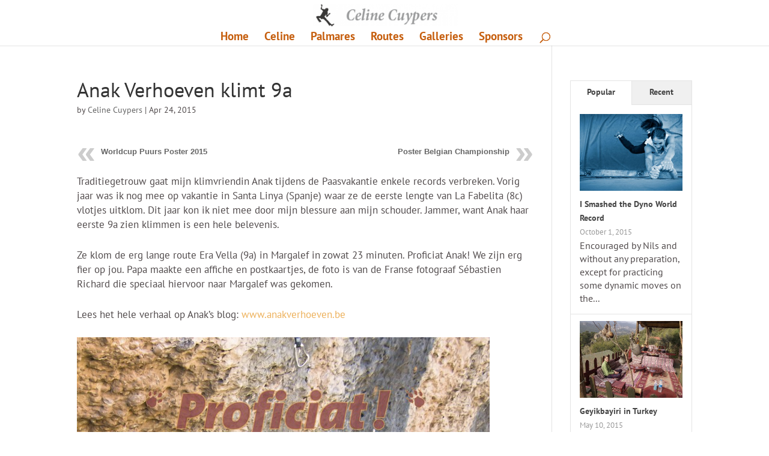

--- FILE ---
content_type: text/html; charset=UTF-8
request_url: https://www.celinecuypers.be/wp-admin/admin-ajax.php
body_size: 973
content:
					<ul>
													<li>
																	<div class="wpt_thumbnail wpt_thumb_large">
										<a title="I Smashed the Dyno World Record" href="https://www.celinecuypers.be/smashed-dyno-world-record/">
																							<img width="320" height="240" src="http://www.celinecuypers.be/wp-content/uploads/2015/10/Celine-WC-Puurs-2015-10-320x240.jpg" class="attachment-wp_review_large size-wp_review_large wp-post-image" alt="" loading="lazy" title="" />																					</a>
									</div>
								
								<div class="entry-title"><a title="I Smashed the Dyno World Record" href="https://www.celinecuypers.be/smashed-dyno-world-record/">I Smashed the Dyno World Record</a></div>

																	<div class="wpt-postmeta">
																					October 1, 2015																																							</div> <!--end .entry-meta-->
								
																	<div class="wpt_excerpt">
										<p>Encouraged by Nils and without any preparation, except for practicing some dynamic moves on the...</p>
									</div>
								
								<div class="clear"></div>
							</li>
													<li>
																	<div class="wpt_thumbnail wpt_thumb_large">
										<a title="Geyikbayiri in Turkey" href="https://www.celinecuypers.be/geyikbayiri-in-turkey/">
																							<img width="320" height="240" src="http://www.celinecuypers.be/wp-content/uploads/2015/05/3100074-320x240.jpg" class="attachment-wp_review_large size-wp_review_large wp-post-image" alt="" loading="lazy" title="" srcset="https://www.celinecuypers.be/wp-content/uploads/2015/05/3100074-320x240.jpg 320w, https://www.celinecuypers.be/wp-content/uploads/2015/05/3100074-150x113.jpg 150w, https://www.celinecuypers.be/wp-content/uploads/2015/05/3100074-300x225.jpg 300w, https://www.celinecuypers.be/wp-content/uploads/2015/05/3100074-1024x768.jpg 1024w, https://www.celinecuypers.be/wp-content/uploads/2015/05/3100074-1080x810.jpg 1080w, https://www.celinecuypers.be/wp-content/uploads/2015/05/3100074.jpg 2048w" sizes="(max-width: 320px) 100vw, 320px" />																					</a>
									</div>
								
								<div class="entry-title"><a title="Geyikbayiri in Turkey" href="https://www.celinecuypers.be/geyikbayiri-in-turkey/">Geyikbayiri in Turkey</a></div>

																	<div class="wpt-postmeta">
																					May 10, 2015																																							</div> <!--end .entry-meta-->
								
																	<div class="wpt_excerpt">
										<p>Turkey is a huge country with a surface area of 302.535 square miles and I've...</p>
									</div>
								
								<div class="clear"></div>
							</li>
													<li>
																	<div class="wpt_thumbnail wpt_thumb_large">
										<a title="Woelige wedstrijd in Blueberry Hill" href="https://www.celinecuypers.be/woelige-wedstrijd-in-blueberry-hill/">
																							<img width="320" height="240" src="http://www.celinecuypers.be/wp-content/uploads/2015/04/BYC2015-BlueBerryHill42-320x240.jpg" class="attachment-wp_review_large size-wp_review_large wp-post-image" alt="" loading="lazy" title="" />																					</a>
									</div>
								
								<div class="entry-title"><a title="Woelige wedstrijd in Blueberry Hill" href="https://www.celinecuypers.be/woelige-wedstrijd-in-blueberry-hill/">Woelige wedstrijd in Blueberry Hill</a></div>

																	<div class="wpt-postmeta">
																					April 20, 2015																																							</div> <!--end .entry-meta-->
								
																	<div class="wpt_excerpt">
										<p>Once upon a time, in the far west of Belgium was er ene wedstrijd. Dat...</p>
									</div>
								
								<div class="clear"></div>
							</li>
													<li>
																	<div class="wpt_thumbnail wpt_thumb_large">
										<a title="El Delfin, de mooiste route van Rodellar" href="https://www.celinecuypers.be/el-delfin-de-mooiste-route-van-rodellar/">
																							<img src="https://www.celinecuypers.be/wp-content/plugins/wp-tab-widget/img/largethumb.png" alt="El Delfin, de mooiste route van Rodellar"  class="wp-post-image" />
																					</a>
									</div>
								
								<div class="entry-title"><a title="El Delfin, de mooiste route van Rodellar" href="https://www.celinecuypers.be/el-delfin-de-mooiste-route-van-rodellar/">El Delfin, de mooiste route van Rodellar</a></div>

																	<div class="wpt-postmeta">
																					July 23, 2011																																							</div> <!--end .entry-meta-->
								
																	<div class="wpt_excerpt">
										<p>Woensdagavond 6 juli kwamen we terug thuis van de Flanders Youth Regatta in Nieuwpoort. Ik...</p>
									</div>
								
								<div class="clear"></div>
							</li>
											</ul>
					<div class="clear"></div>
														<div class="wpt-pagination">
													<a href="#" class="next"><span>Next &raquo;</span></a>
							</div>
			<div class="clear"></div>
			<input type="hidden" class="page_num" name="page_num" value="1" />
													